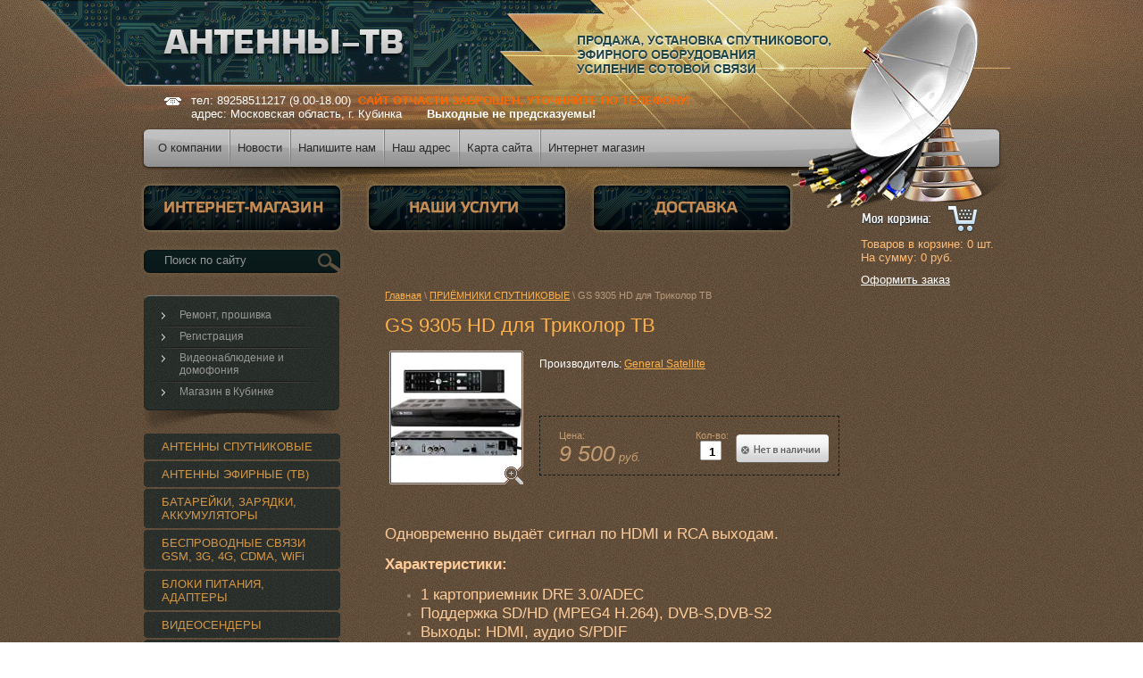

--- FILE ---
content_type: text/html; charset=utf-8
request_url: http://antenni-tv.ru/magazin/product/gs-9305-hd-dlya-trikolor-tv
body_size: 8351
content:
      <!DOCTYPE html PUBLIC "-//W3C//DTD XHTML 1.0 Transitional//EN" "http://www.w3.org/TR/xhtml1/DTD/xhtml1-transitional.dtd">
<html xmlns="http://www.w3.org/1999/xhtml" xml:lang="en" lang="ru">
<head>
<link rel="icon" href="http://antenni-tv.ru/favicon.ico" type="image/x-icon" />
<link rel="shortcut icon" href="http://antenni-tv.ru/favicon.ico" type="image/x-icon" />
<meta name="robots" content="all"/>
<meta http-equiv="Content-Type" content="text/html; charset=UTF-8" />
<meta name="description" content="GS 9305 HD для Триколор ТВ ПРИЁМНИКИ СПУТНИКОВЫЕ Антенны-ТВ предлагает спутниковые оборудования, также услугу монтажа и установку оборудования" />
<meta name="keywords" content="GS 9305 HD для Триколор ТВ ПРИЁМНИКИ СПУТНИКОВЫЕ спутниковые антенны в москве и московской области, антенны в кубинке, Триколор в кубинке, мачты кронштейны, модули условного доступа cam, установка антенн спутникового тв, оборудование для спутникового телевидения, делители тв, модуляторы, ресиверы, ИК удлинители, видеосендеры, мультисвитчи, мультифиды, карты доступа" />
<meta name="SKYPE_TOOLBAR" content="SKYPE_TOOLBAR_PARSER_COMPATIBLE" />
<title>GS 9305 HD для Триколор ТВ ПРИЁМНИКИ СПУТНИКОВЫЕ antenni-tv.ru</title>
<!-- assets.top -->
<script src="/g/libs/nocopy/1.0.0/nocopy.for.all.js" ></script>
<!-- /assets.top -->

<meta name="yandex-verification" content="c0f6fc58dd9eb964" />

            <!-- 46b9544ffa2e5e73c3c971fe2ede35a5 -->
            <script src='/shared/s3/js/lang/ru.js'></script>
            <script src='/shared/s3/js/common.min.js'></script>
        <link rel='stylesheet' type='text/css' href='/shared/s3/css/calendar.css' /><link rel='stylesheet' type='text/css' href='/shared/highslide-4.1.13/highslide.min.css'/>
<script type='text/javascript' src='/shared/highslide-4.1.13/highslide.packed.js'></script>
<script type='text/javascript'>
hs.graphicsDir = '/shared/highslide-4.1.13/graphics/';
hs.outlineType = null;
hs.showCredits = false;
hs.lang={cssDirection:'ltr',loadingText:'Загрузка...',loadingTitle:'Кликните чтобы отменить',focusTitle:'Нажмите чтобы перенести вперёд',fullExpandTitle:'Увеличить',fullExpandText:'Полноэкранный',previousText:'Предыдущий',previousTitle:'Назад (стрелка влево)',nextText:'Далее',nextTitle:'Далее (стрелка вправо)',moveTitle:'Передвинуть',moveText:'Передвинуть',closeText:'Закрыть',closeTitle:'Закрыть (Esc)',resizeTitle:'Восстановить размер',playText:'Слайд-шоу',playTitle:'Слайд-шоу (пробел)',pauseText:'Пауза',pauseTitle:'Приостановить слайд-шоу (пробел)',number:'Изображение %1/%2',restoreTitle:'Нажмите чтобы посмотреть картинку, используйте мышь для перетаскивания. Используйте клавиши вперёд и назад'};</script>
<link rel="icon" href="/favicon.jpg" type="image/jpeg">

<link href="/t/v2/images/styles.css" rel="stylesheet" type="text/css" />
<link href="/t/v2/images/styles_shop.css" rel="stylesheet"  type="text/css" />

<link rel="stylesheet" type="text/css" href="/t/v2/images/styles_articles_tpl.css" />
<script type="text/javascript"  src="/t/v2/images/no_cookies.js"></script>
<script type="text/javascript" src="/shared/s3/js/shop_pack_3.js"></script>
<script type="text/javascript" src="/t/v2/images/jquery-1.6.1.min.js"></script>
<script type="text/javascript" src="/t/v2/images/shop_easing.js"></script>


<style type="text/css">.highslide img{  border:0px none !important; }</style>


<script type="text/javascript">    
    hs.captionId = 'the-caption';
    hs.outlineType = 'rounded-white';
    window.onload (function() {
    hs.preloadImages(5);
    });
</script>

</head>
<body>
    
<div id="site-wrap"> 
 <div id="site-wrap-box"> 

    <div id="site-header">  
    
        <div class="menu-top-box">    
            <ul class="menu-top">                <li><a  href="/about"><span>О компании</span></a></li>                <li><a  href="/news"><span>Новости</span></a></li>                <li><a  href="/mailus"><span>Напишите нам</span></a></li>                <li><a  href="/address"><span>Наш адрес</span></a></li>                <li><a  href="/sitemap"><span>Карта сайта</span></a></li>                <li><a  href="/"><span>Интернет магазин</span></a></li>            </ul>
        </div>
        
        <div class="site-logo"><a href="http://antenni-tv.ru"><img src="/t/v2/images/logo.png" title="На Главную" alt="" border="0" /></a></div>
        <div class="site-slogan"><img src="/t/v2/images/slogan.png" alt="" border="0" /></div>
        
                <div class="phone-top"><p>тел: 89258511217 (9.00-18.00) &nbsp;<span style="color: #ffcc99;"><span style="color: #ff6600;"><strong>САЙТ ОТЧАСТИ ЗАБРОШЕН,&nbsp;УТОЧНЯЙТЕ ПО ТЕЛЕФОНУ!</strong></span></span><br />
адрес: Московская область, г. Кубинка &nbsp; &nbsp; &nbsp;&nbsp;<strong>Выходные не предсказуемы!</strong></p></div>  
                
        <div class="site-link-1"><a href="/magazin"><img src="/t/v2/images/link1.png" alt="" border="0" /></a></div>
        <div class="site-link-2"><a href="/nashi-uslugi "><img src="/t/v2/images/link2.png" alt="" border="0" /></a></div>
        <div class="site-link-3"><a href="/dostavka"><img src="/t/v2/images/link3.png" alt="" border="0" /></a></div>    
                   
        <div class="shop-cart">
            <div class="shop-cart-total">Товаров в корзине:&nbsp;<span id="cart_total_amount">0</span> шт.</div>
            <div class="shop-cart-sum">На сумму:&nbsp;<span id="cart_total">0</span>&nbsp;руб.</div>
            <div class="shop-cart-order"><a href="/magazin/cart">Оформить заказ</a></div>
            <div id="shop-added">Добавлено в корзину</div>
        </div>
        
         <div class="site-search">
            <form action="/search" method="get" class="search-form" >
                 <input name="search" type="text" class="search-text" onblur= "this.value=this.value==''?'Поиск по сайту':this.value" onfocus="this.value=this.value=='Поиск по сайту'?'':this.value;" value="Поиск по сайту" />
                  <input type="submit" class="search-button" value="Найти" />
            <re-captcha data-captcha="recaptcha"
     data-name="captcha"
     data-sitekey="6LcNwrMcAAAAAOCVMf8ZlES6oZipbnEgI-K9C8ld"
     data-lang="ru"
     data-rsize="invisible"
     data-type="image"
     data-theme="light"></re-captcha></form>
        </div>  
          
    </div>

    <div class="site-content-wrap">    
        <div class="site-content"> 
            <div class="site-content-body">
            
                   <div class="site-path">
<a href="/">Главная</a>
 \ <a href="/magazin/folder/priyomniki-sputnikovye">ПРИЁМНИКИ СПУТНИКОВЫЕ</a>
 \ GS 9305 HD для Триколор ТВ
  
    
</div>
                    <h1>GS 9305 HD для Триколор ТВ</h1><script type="text/javascript" language="javascript" charset="utf-8">
// <![CDATA[
    var S3Shop = {
        customFields: {},
        customFieldNames: null    };
// ]]>
</script>
<script type="text/javascript" language="javascript" charset="utf-8">/* <![CDATA[ */
/* ]]> */
</script>

<div id="tovar_card2">
      <div class="wrap">
           <a class="highslide" href="/d/gs-9305.jpg" onclick="return hs.expand(this)"> <img src="/t/v2/images/fr_2.gif" width="150" height="150" scrolls="/thumb/2/HjObLYsJWPaoMk4wYEgH-Q/150r150/d/gs-9305.jpg" style="background:url(/thumb/2/HjObLYsJWPaoMk4wYEgH-Q/150r150/d/gs-9305.jpg) 50% 50% no-repeat scroll;" alt="GS 9305 HD для Триколор ТВ"/> </a>      </div>
        <div style="display:block; height:65px">

          <ul id="p_list">
                        <li>Производитель: <a href="/magazin/vendor/general-satellite">General Satellite</a> &nbsp;<img src="/d/2215507801_1.jpg" border="0" alt="" /></li>
          </ul>
        </div>
        <div>
          <div class="form_wrap">
            <form  onsubmit="return addProductForm(18419801,134315421,9500.00,this,false);">
              <ul class="bform">
                <li class="buy no">
                  <input type="submit" value="" disabled="disabled"/>
                </li>
                <li>Кол-во:<br />
                  <input class="number" type="text" onclick="this.select()" size="" value="1" name="product_amount">
                </li>
                <li class="price">Цена:<br />
                  <span><b>9 500</b> руб.</span></li>
              </ul>
            <re-captcha data-captcha="recaptcha"
     data-name="captcha"
     data-sitekey="6LcNwrMcAAAAAOCVMf8ZlES6oZipbnEgI-K9C8ld"
     data-lang="ru"
     data-rsize="invisible"
     data-type="image"
     data-theme="light"></re-captcha></form>
          </div>
        </div>
      </div>
      <div id="tovar_detail2">
                                <div class="full"><p><span style="font-family: 'comic sans ms', sans-serif; font-size: 13pt; color: #ffcc99;">Одновременно выдаёт сигнал по HDMI и RCA выходам.</span></p>
<p><span style="font-size: 13pt;"><strong><span style="font-family: 'comic sans ms', sans-serif; color: #ffcc99;">Характеристики:</span></strong></span></p>
<ol></ol>
<ul>
<li><span style="font-size: 13pt; font-family: 'comic sans ms', sans-serif; color: #ffcc99;" data-mce-mark="1">1 картоприемник DRE 3.0/ADEC</span></li>
<li><span style="font-size: 13pt; font-family: 'comic sans ms', sans-serif; color: #ffcc99;" data-mce-mark="1">Поддержка&nbsp;SD/HD (MPEG4 H.264), DVB-S,DVB-S2</span></li>
<li><span style="font-size: 13pt; font-family: 'comic sans ms', sans-serif; color: #ffcc99;" data-mce-mark="1">Выходы:&nbsp;HDMI, аудио S/PDIF</span></li>
<li><span style="font-size: 13pt; font-family: 'comic sans ms', sans-serif; color: #ffcc99;" data-mce-mark="1">Поддерживаемые&nbsp;разрешения: 576p, 720p, 1080i</span></li>
<li><span style="font-size: 13pt; font-family: 'comic sans ms', sans-serif; color: #ffcc99;" data-mce-mark="1">Работа с моторизированными антеннами и DiSEq</span></li>
<li><span style="font-size: 13pt; font-family: 'comic sans ms', sans-serif; color: #ffcc99;" data-mce-mark="1">Подробный телегид на 7 дней</span></li>
<li><span style="font-size: 13pt; font-family: 'comic sans ms', sans-serif; color: #ffcc99;" data-mce-mark="1">Субтитры, телетекст, ТВ почта, кинозалы, инфокас</span></li>
<li><span style="font-size: 13pt; font-family: 'comic sans ms', sans-serif; color: #ffcc99;" data-mce-mark="1">USB порт стандарта USB 2.0 для обновления ПО</span>&nbsp;</li>
</ul>
<p><span style="font-size: 13pt;"><strong><span style="font-family: 'comic sans ms', sans-serif; color: #ffcc99;" data-mce-mark="1">Комплектность:</span></strong></span>&nbsp;</p>
<ul>
<li><span style="font-size: 13pt; font-family: 'comic sans ms', sans-serif; color: #ffcc99;" data-mce-mark="1">Приемник</span></li>
<li><span style="font-size: 13pt; font-family: 'comic sans ms', sans-serif; color: #ffcc99;" data-mce-mark="1">Карта доступа с годовой подпиской пакета оптимум+HD</span></li>
<li><span style="font-size: 13pt; font-family: 'comic sans ms', sans-serif; color: #ffcc99;" data-mce-mark="1">Руководство пользователя на русском языке</span></li>
<li><span style="font-size: 13pt; font-family: 'comic sans ms', sans-serif; color: #ffcc99;" data-mce-mark="1">Пульт ДУ</span></li>
<li><span style="font-size: 13pt; font-family: 'comic sans ms', sans-serif; color: #ffcc99;" data-mce-mark="1">2 батарейки типа AAA (для ПДУ)</span></li>
<li><span style="font-size: 13pt; font-family: 'comic sans ms', sans-serif; color: #ffcc99;">Шнур HDMI 0.7м, шнур RCA3 1.5м(тюльпаны)</span></li>
</ul></div>
<br />
<a href="/magazin/folder/priyomniki-sputnikovye">ПРИЁМНИКИ СПУТНИКОВЫЕ</a>
        <p><a href="javascript:history.go(-1)">&laquo; Назад</a></p>
      </div>




    
</div>
        </div>
    
            <div class="site-content-left">
            
                                
                <div class="menu-left-t">
                 <div class="menu-left-b">
                  <div class="menu-left-bg"></div>
                    <ul class="menu-left">                        <li class="level-1"><a  href="/remont-proshivka">Ремонт, прошивка</a></li>                        <li class="level-1"><a  href="/registraciya">Регистрация</a></li>                        <li class="level-1"><a  href="/videonablyudenie-i-domofoniya">Видеонаблюдение и домофония</a></li>                        <li class="level-1"><a  href="/magazin-v-kubinke">Магазин в Кубинке</a></li>                    </ul>  
                 </div>
                </div>                 
                                
                                
                <ul class="shop-folders">                    <li class="level-1"><a href="/magazin/folder/antenny-sputnikovye"><span>АНТЕННЫ СПУТНИКОВЫЕ</span></a></li>                    <li class="level-1"><a href="/magazin/folder/antenny-efirnye"><span>АНТЕННЫ ЭФИРНЫЕ (ТВ)</span></a></li>                    <li class="level-1"><a href="/magazin/folder/batareyki"><span>БАТАРЕЙКИ, ЗАРЯДКИ, АККУМУЛЯТОРЫ</span></a></li>                    <li class="level-1"><a href="/magazin/folder/besprovodnye-svyazi"><span>БЕСПРОВОДНЫЕ СВЯЗИ GSM, 3G, 4G, CDMA, WiFi</span></a></li>                    <li class="level-1"><a href="/magazin/folder/bloki-pitaniya"><span>БЛОКИ ПИТАНИЯ, АДАПТЕРЫ</span></a></li>                    <li class="level-1"><a href="/magazin/folder/videosendery"><span>ВИДЕОСЕНДЕРЫ</span></a></li>                    <li class="level-1"><a href="/magazin/folder/deliteli"><span>ДЕЛИТЕЛИ, ОТВЕТВИТЕЛИ</span></a></li>                    <li class="level-1"><a href="/magazin/folder/kabel"><span>КАБЕЛЬ</span></a></li>                    <li class="level-1"><a href="/magazin/folder/karty"><span>КАРТЫ, ОПЛАТА</span></a></li>                    <li class="level-1"><a href="/magazin/folder/konvertory"><span>КОНВЕРТОРЫ</span></a></li>                    <li class="level-1"><a href="/magazin/folder/kronshteyny"><span>КРОНШТЕЙНЫ</span></a></li>                    <li class="level-1"><a href="/magazin/folder/machty-televizionnye"><span>МАЧТЫ ТЕЛЕВИЗИОННЫЕ</span></a></li>                    <li class="level-1"><a href="/magazin/folder/moduli-uslovnogo-dostupa"><span>МОДУЛИ УСЛОВНОГО ДОСТУПА (CAM)</span></a></li>                    <li class="level-1"><a href="/magazin/folder/modulyatory"><span>МОДУЛЯТОРЫ</span></a></li>                    <li class="level-1"><a href="/magazin/folder/multisvitchi"><span>МУЛЬТИСВИТЧИ</span></a></li>                    <li class="level-1"><a href="/magazin/folder/multifidy"><span>МУЛЬТИФИДЫ</span></a></li>                    <li class="level-1"><a href="/magazin/folder/pereklyuchateli"><span>ПЕРЕКЛЮЧАТЕЛИ DiSEqC</span></a></li>                    <li class="level-1"><a href="/magazin/folder/pribory-instrument"><span>ПРИБОРЫ, ИНСТРУМЕНТ</span></a></li>                    <li class="level-1"><a href="/magazin/folder/priyomniki-sputnikovye"><span>ПРИЁМНИКИ СПУТНИКОВЫЕ</span></a></li>                    <li class="level-1"><a href="/magazin/folder/priyomniki-efirnye"><span>ПРИЁМНИКИ ЭФИРНЫЕ</span></a></li>                    <li class="level-1"><a href="/magazin/folder/udliniteli-pulta_pulti"><span>ПУЛЬТЫ, ЧЕХЛЫ, УДЛИНИТЕЛИ ПУЛЬТА</span></a></li>                    <li class="level-1"><a href="/magazin/folder/rozetki-attenyuatory-filtry-ekvalayzery"><span>РОЗЕТКИ, АТТЕНЮАТОРЫ, ФИЛЬТРЫ, ЭКВАЛАЙЗЕРЫ</span></a></li>                    <li class="level-1"><a href="/magazin/folder/routery-usb_adaptery-modemy"><span>РОУТЕРЫ, USB АДАПТЕРЫ, РАДИО-НАУШНИКИ</span></a></li>                    <li class="level-1"><a href="/magazin/folder/usiliteli-tv-sat"><span>УСИЛИТЕЛИ TВ, SAT</span></a></li>                    <li class="level-1"><a href="/magazin/folder/shnury"><span>ШНУРЫ</span></a></li>                    <li class="level-1"><a href="/magazin/folder/shtekera-raz_yomy"><span>ШТЕКЕРА, РАЗЪЁМЫ</span></a></li>                </ul>
                  
                
                     
                              
                                <div class="site-news">
                    <div class="news-name">Новости<a href="/news">все новости</a></div>
                                          <div class="news-date">06.04.2015</div>
                    <div class="news-title"><a href="/news/news_post/osnovnoy-paket-trikolor-tv-yedinyy">Основной пакет Триколор ТВ &quot;Единый&quot;</a></div>
                                          <div class="news-date">31.03.2015</div>
                    <div class="news-title"><a href="/news/news_post/obmen-starogo-na-novoye-trikolor-tv">Обмен старого на новое Триколор ТВ</a></div>
                                          <div class="news-date">30.11.2012</div>
                    <div class="news-title"><a href="/news/news_post/otkrytie-sayta">Открытие сайта</a></div>
                                    </div>
                     
                                <div class="block-poll">
                    <div class="block-poll-title">Опрос</div>
                    <div class="block-poll-body">

Что для вас главней всего?
<br />
<br />
<form action="/" method="post">
<input type="hidden" name="return" value="1">
<input type="hidden" name="vote_id" value="677601">
<input style="display:none;" type="text" name="text" value="">
<input name="answer[]" type="radio" value="2685601"> Цена
<br />
<input name="answer[]" type="radio" value="2685801"> Сроки
<br />
<input name="answer[]" type="radio" value="2686001"> Качество
<br />
<br />
    
    Другой вариант ответа?
    <br />
        <br />
            <input name="alt_answer" type="text" value="" class="block-poll-input" >
        <br />   
    <br />
   
<input type="submit" value="" class="block-poll-butt"><a class="arch-poll" href="/oprosy">архив опросов...</a>  
    
<br />
    


<re-captcha data-captcha="recaptcha"
     data-name="captcha"
     data-sitekey="6LcNwrMcAAAAAOCVMf8ZlES6oZipbnEgI-K9C8ld"
     data-lang="ru"
     data-rsize="invisible"
     data-type="image"
     data-theme="light"></re-captcha></form>



</div>
                </div> 
                 
                                
                     
                <div class="site-informer"><script>URL="http://img.gismeteo.ru/flash/120x60_2.swf?city=99952&cset=4";w="120";h="60";value="99952&cset=4";lang="ru";</script><script src="http://img.gismeteo.ru/flash/fcode.js"></script>

<br /><br />

<object height="127" width="127" codebase="http://download.macromedia.com/pub/shockwave/cabs/flash/swflash.cab#version=6,0,40,0" classid="clsid:d27cdb6e-ae6d-11cf-96b8-444553540000">
<param name="wmode" value="transparent" />
<param name="src" value="http://flashbase.oml.ru/f/clock_11.swf" /><embed height="127" width="127" src="http://flashbase.oml.ru/f/clock_11.swf" wmode="transparent" type="application/x-shockwave-flash"></embed>
</object></div>  
                            
            </div>   
    </div>
   
    <div class="clear-footer"></div>  
    
 </div>
</div>

<div id="site-footer">

    <ul class="menu-bottom">           <li><a  href="/about">О компании</a></li>           <li><a  href="/news">Новости</a></li>           <li><a  href="/mailus">Напишите нам</a></li>           <li><a  href="/address">Наш адрес</a></li>           <li><a  href="/sitemap">Карта сайта</a></li>           <li><a  href="/">Интернет магазин</a></li>    </ul>
             
    <div class="site-name-bottom">Copyright &copy; 2012 - 2026 </div>    
    <div class="site-copyright">Создание сайтов <a href="http://megagroup.ru/" target="_blank">megagroup.ru</a></div>   
    <div class="phone-bottom"><p>тел: 89258511217;&nbsp;89258511214&nbsp;(9.00-18.00)<br />
адрес: Московская область, г. Кубинка</p></div>     
    <div class="site-counters"><!-- Rating@Mail.ru counter -->
<script type="text/javascript">//<![CDATA[
var a='',js=10;try{a+=';r='+escape(document.referrer);}catch(e){}try{a+=';j='+navigator.javaEnabled();js=11;}catch(e){}
try{s=screen;a+=';s='+s.width+'*'+s.height;a+=';d='+(s.colorDepth?s.colorDepth:s.pixelDepth);js=12;}catch(e){}
try{if(typeof((new Array).push('t'))==="number")js=13;}catch(e){}
try{document.write('<a href="http://top.mail.ru/jump?from=2272994">'+
'<img src="http://de.ca.b2.a2.top.mail.ru/counter?id=2272994;t=71;js='+js+a+';rand='+Math.random()+
'" alt="Рейтинг@Mail.ru" style="border:0;" height="31" width="38"\/><\/a>');}catch(e){}//]]></script>
<noscript><p><a href="http://top.mail.ru/jump?from=2272994">
<img src="http://de.ca.b2.a2.top.mail.ru/counter?js=na;id=2272994;t=71" 
style="border:0;" height="31" width="38" alt="Рейтинг@Mail.ru" /></a></p></noscript>
<!-- //Rating@Mail.ru counter -->

<!--LiveInternet counter--><script type="text/javascript"><!--
document.write("<a href='http://www.liveinternet.ru/click' "+
"target=_blank><img src='//counter.yadro.ru/hit?t21.3;r"+
escape(document.referrer)+((typeof(screen)=="undefined")?"":
";s"+screen.width+"*"+screen.height+"*"+(screen.colorDepth?
screen.colorDepth:screen.pixelDepth))+";u"+escape(document.URL)+
";"+Math.random()+
"' alt='' title='LiveInternet: показано число просмотров за 24"+
" часа, посетителей за 24 часа и за сегодня' "+
"border='0' width='88' height='31'><\/a>")
//--></script><!--/LiveInternet-->
<!--__INFO2026-02-01 01:06:14INFO__-->
</div>  
      
</div>
<!--m.n.-->

<!-- assets.bottom -->
<!-- </noscript></script></style> -->
<script src="/my/s3/js/site.min.js?1769681696" ></script>
<script src="/my/s3/js/site/defender.min.js?1769681696" ></script>
<script src="https://cp.onicon.ru/loader/540554e372d22c395e0000b8.js" data-auto async></script>
<script >/*<![CDATA[*/
var megacounter_key="2ed9a01f5903ab9672e09206e524ee5b";
(function(d){
    var s = d.createElement("script");
    s.src = "//counter.megagroup.ru/loader.js?"+new Date().getTime();
    s.async = true;
    d.getElementsByTagName("head")[0].appendChild(s);
})(document);
/*]]>*/</script>
<script >/*<![CDATA[*/
$ite.start({"sid":489594,"vid":490904,"aid":534158,"stid":4,"cp":21,"active":true,"domain":"antenni-tv.ru","lang":"ru","trusted":false,"debug":false,"captcha":3,"onetap":[{"provider":"vkontakte","provider_id":"51946181","code_verifier":"YNgzZyEZizDYDIDTA2zMzN5MNDZI0WMOMcM1xM1D2Mm"}]});
/*]]>*/</script>
<!-- /assets.bottom -->
</body>
</html>

--- FILE ---
content_type: text/css
request_url: http://antenni-tv.ru/t/v2/images/styles.css
body_size: 3873
content:
@charset "utf-8";
/* CSS Document */

/* m.n*/

html, body { margin: 0; padding: 0; position: relative; height: 100%; }  
html { background: url(html.png) 0 0 repeat; }
body { font: normal 13px Arial, Helvetica, sans-serif; color: #958473; }

a img { border-color: #ffb24a; }
a { color: #ffb24a; text-decoration: underline;}
a:hover { color: #ffb24a; text-decoration: none; }

hr { background: #2e3430; line-height: 0; font-size: 0; border: none; height: 1px; }

.YMaps { color: #000000; }

h1,h2,h3,h4,h5,h6 { margin: 0 0 10px; padding: 0; font-weight: normal; line-height: normal; font-family: Arial, Helvetica, sans-serif; color: #ffb24a; }
h1 { font-size: 22px; }
h2 { font-size: 20px; }
h3 { font-size: 18px; }
h4 { font-size: 16px; }
h5 { font-size: 14px; }
h6 { font-size: 12px; }

.table-default { margin: 0; padding: 0; border: none; border-collapse: collapse; border-spacing: 0; }
.cell-dafault { margin: 0; padding: 0; vertical-align: top;}

.site-path { font-size: 11px; color: #b7997c; padding: 0; margin: 0 0 15px; }
  .site-path a { color: #ffb24a; text-decoration: underline; }
  .site-path a:hover { color: #ffb24a; text-decoration: none; }
  
/*-----------------------------------*/

#site-wrap {
  height: auto !important;
  height: 100%;
  min-height: 100%;
  min-width: 958px;
  margin: 0 0 -177px 0; 
  background: url(wrap.jpg) center top no-repeat;
  }
  
#site-wrap-box { width: 958px; margin: 0 auto; }

/* HEADER =====================================================================================================================*/

#site-header { margin: 0; padding: 0; height: 325px; position: relative; }
#site-header p { margin: 0; padding: 0; }

/* -----------------------------------------------------------------------------------------------------------------*/  
  
.site-logo { margin: 0; padding: 0; position: absolute; left: 18px; top: 31px; }  
  .site-logo img { padding: 0; margin: 0; border: none; cursor: pointer; }

.site-slogan { margin: 0; padding: 0; position: absolute; left: 484px; top: 40px; }  
  .site-slogan img { padding: 0; margin: 0; border: none; }
  
/* phone-top -----------------------------------------------------------------------------------------------------------------*/

.phone-top { background: url(tel_ico.png) 0 4px no-repeat; position: absolute; left: 23px; top: 105px; max-width: 600px; max-height: 40px; overflow: hidden; margin: 0; padding: 0 0 0 30px; font: normal 13px Arial, Helvetica, sans-serif; color: #ffffff; }
  .phone-top a { color: #ffffff; text-decoration: underline; }
  .phone-top a:hover { color: #ffffff; text-decoration: none; }  
  
/* menu-top ------------------------------------------------------------------------------------------------------------------*/

.menu-top-box { width: 730px; position: absolute; left: 6px; top: 145px; }  
.menu-top { float: left; margin: 0; padding: 0; height: 42px; overflow:hidden; font: normal 13px Arial, Helvetica, sans-serif; list-style: none; text-transform: none; }
  .menu-top li { background: url(tmenu_i.png) 0 0 no-repeat; float: left; padding: 0; margin: 0 -2px 0 0; display: inline; }
    .menu-top li:first-child { background: none; }
  .menu-top li a { display: inline-block; outline: none; text-decoration: none; }    
  .menu-top li a:hover { background: url(tmenu_h_l.png) top left no-repeat; text-decoration:none; }  
  .menu-top li a span { margin:0; padding: 0 10px; line-height: 42px; display: inline-block; color: #292929; outline: none; text-decoration: none; position: relative; }    
  .menu-top li a:hover span { background: url(tmenu_h_r.png) top right no-repeat; color: #ffe5b8; text-decoration: none; cursor: pointer; }
  
/* site-link -------------------------------------------------------------------------------------------------------------------------*/

.site-link-1 { margin: 0; padding: 0; position: absolute; left: -4px; top: 204px; }  
.site-link-2 { margin: 0; padding: 0; position: absolute; left: 248px; top: 204px; }
.site-link-3 { margin: 0; padding: 0; position: absolute; left: 500px; top: 204px; }
.site-link-1 img, .site-link-2 img, .site-link-3 img { margin: 0; padding: 0; border: none; cursor: pointer; }

/* shop-cart -----------------------------------------------------------------------------------------------------------------*/ 

.shop-cart  { background: url(cart.png) left top no-repeat; margin: 0; padding: 36px 0 0; height: 70px; min-width: 155px; max-width: 220px; position: absolute; right: 0; top: 230px; font: normal 13px Arial, Helvetica, sans-serif; color: #ffbd76; overflow: hidden; }

.shop-cart-total { margin: 0; padding: 0; }
.shop-cart-total span { }

.shop-cart-sum { margin: 0; padding: 0; }
.shop-cart-sum span {  }

.shop-cart-order { margin: 10px 0 0; padding: 0; }
.shop-cart-order a { text-decoration: underline; color: #ffffff; }
.shop-cart-order a:hover { text-decoration: none; color: #ffffff; }

/* search ------------------------------------------------------------------------------------------------------------------*/

.site-search { background: url(search.png) top left no-repeat; margin: 0; padding: 0; width: 232px; height: 38px; position: absolute; top: 274px; left: -6px; }
form.search-form { margin: 6px 6px 6px 29px; padding: 0; float: left; display: inline; vertical-align: top; text-align: left; }  
  input.search-text { background: none; margin: 4px 0 0; padding: 0; width: 160px; font: normal 13px Arial, Helvetica, sans-serif; color: #989898; float: left; display: inline; vertical-align: top; outline: none; border: none; cursor: text; }  
  input.search-button { background: none; margin: 0; padding: 0; height: 26px; width: 37px; float: left; display: inline; vertical-align: top; border: none; cursor: pointer; text-indent:-10000px; }
    input.search-button:hover { cursor:pointer; }

/* CONTENT ===================================================================================================================*/

.site-content-wrap { height: 1%; width: 100%; position: relative; }
.site-content-wrap:after { content: "."; display: block; clear: both; height: 0; visibility: hidden; }
.site-content { width: 100%; float: left; overflow: hidden; }

.site-content-body { margin: 0 0 0 250px; padding: 0 10px 20px 20px; min-height: 0; }
.site-content-left { width: 250px; padding: 6px 0 20px 0; float: left; margin-left:-100%; position: relative; }

/* menu-left -------------------------------------------------------------------------------------------------------------------*/

.menu-left-t { background: url(lmenu_t.png) top left no-repeat; width: 220px; }
.menu-left-b { background: url(lmenu_b.png) bottom left no-repeat; width: 220px; position: relative; }
.menu-left-bg  { background: url(lmenu_bg.png) top left repeat-y; width: 220px; position: absolute; top: 7px; bottom: 45px; left: 0; }

.menu-left { position: relative; padding: 10px 0 35px; margin: 0; font-family: Arial, Helvetica, sans-serif; list-style: none; text-transform: none; }
  .menu-left li.level-1 { background: url(lmenu_i1.png) left top no-repeat; padding: 5px 20px; margin: 0; width: 180px; display: block; line-height: 0; font-size: 0; }
   .menu-left li:first-child.level-1{ background: none; }
    .menu-left li.level-1 a { background: url(lmenu_a_i.png) 0 4px no-repeat; margin: 0; padding: 0 0 0 20px; width: 170px; font-size: 12px; line-height: normal; color: #979797; display: block; text-decoration: none; outline: none; }    
    .menu-left li.level-1 a:hover { background: url(lmenu_h_i.png) 0 4px no-repeat; color: #ffb24a; text-decoration: none; cursor:pointer; }
/*---------------level-2-------------*/    
  .menu-left li.level-2 { padding: 3px 0; margin: 0 10px 0 48px; font-size: 0; line-height: 0; }    
    .menu-left li.level-2 a { margin: 0; padding: 0; font-size: 12px; line-height: normal; color: #ffffff; text-decoration: underline; outline: none; }      
    .menu-left li.level-2 a:hover { color: #ffb24a; text-decoration: none; cursor: pointer; }  
/*---------------level-3-------------*/    
  .menu-left li.level-3 { padding: 3px 0; margin: 0 10px 0 53px; font-size: 0; line-height: 0; }    
    .menu-left li.level-3 a { margin: 0; padding: 0; font-size: 12px; line-height: normal; color: #ffffff; text-decoration: underline; outline: none; }      
    .menu-left li.level-3 a:hover { color: #ffb24a; text-decoration: none; cursor: pointer; }      
/*---------------level-4-------------*/    
  .menu-left li.level-4 { padding: 3px 0; margin: 0 10px 0 58px; font-size: 0; line-height: 0; }    
    .menu-left li.level-4 a { margin: 0; padding: 0; font-size: 12px; line-height: normal; color: #ffffff; text-decoration: underline; outline: none; }      
    .menu-left li.level-4 a:hover { color: #ffb24a; text-decoration: none; cursor: pointer; }  
/*---------------level-5-------------*/    
  .menu-left li.level-5 { padding: 3px 0; margin: 0 10px 0 68px;  font-size: 0; line-height: 0; }    
    .menu-left li.level-5 a { margin: 0; padding: 0; font-size: 12px; line-height: normal; color: #ffffff; text-decoration: underline; outline: none; }      
    .menu-left li.level-5 a:hover { color: #ffb24a; text-decoration: none; cursor: pointer; }  
            
/* shop-folders -------------------------------------------------------------------------------------------------------------------------*/

.shop-folders { width: 220px; overflow: hidden; padding: 0; margin: 0 0 15px; list-style: none; font-family: Arial, Helvetica, sans-serif; text-transform: none; }
  .shop-folders li.level-1 { padding: 0 0 4px; margin: 0; display: block; line-height: 0; font-size: 0; width: 220px; }
    .shop-folders li.level-1 a { background: url(sf_ah_t.png) 0 0 no-repeat; display: block; text-decoration: none; outline: none; line-height: normal; padding: 0 0 1px; width: 220px; }    
    .shop-folders li.level-1 a:hover { background: url(sf_ah_t.png) 0 0 no-repeat; text-decoration: none; }
    .shop-folders li.level-1 a span { background: url(sf_ah_b.png) 0 100% no-repeat; color: #d49747; display: block; text-decoration: none; outline: none; line-height: normal; font-size: 13px;  margin: 0 0 -3px; padding: 7px 10px 7px 20px; width: 190px; }    
    .shop-folders li.level-1 a:hover span { background: url(sf_ah_b.png) 0 100% no-repeat; color: #d49747; text-decoration: underline; cursor: pointer; }
/*---------------level-2-------------*/     
  .shop-folders li.level-2 { padding: 5px 0; margin: 0 10px 0 45px; display: block; line-height: 0; font-size: 0; }    
    .shop-folders li.level-2 a { color: #ffffff; display: block; text-decoration: underline; outline: none; line-height: normal; font-size: 12px; padding: 0; }      
    .shop-folders li.level-2 a:hover { color: #ffb24a; text-decoration: underline; cursor: pointer; }
/*---------------level-3-------------*/     
  .shop-folders li.level-3 { padding: 5px 0; margin: 0 10px 0 50px; display: block; line-height: 0; font-size: 0; }    
    .shop-folders li.level-3 a { color: #ffffff; display: block; text-decoration: underline; outline: none; line-height: normal; font-size: 12px; padding: 0; }      
    .shop-folders li.level-3 a:hover { color: #ffb24a; text-decoration: underline; cursor: pointer; }
/*---------------level-4-------------*/     
  .shop-folders li.level-4 { padding: 5px 0; margin: 0 10px 0 55px; display: block; line-height: 0; font-size: 0; }    
    .shop-folders li.level-4 a { color: #ffffff; display: block; text-decoration: underline; outline: none; line-height: normal; font-size: 12px; padding: 0; }      
    .shop-folders li.level-4 a:hover { color: #ffb24a; text-decoration: underline; cursor: pointer; }
/*---------------level-5-------------*/     
  .shop-folders li.level-5 { padding: 5px 0; margin: 0 10px 0 60px; display: block; line-height: 0; font-size: 0; }    
    .shop-folders li.level-5 a { color: #ffffff; display: block; text-decoration: underline; outline: none; line-height: normal; font-size: 12px; padding: 0; }      
    .shop-folders li.level-5 a:hover { color: #ffb24a; text-decoration: underline; cursor: pointer; }  
              
/* edit-block -------------------------------------------------------------------------------------------------------------------------*/  

.edit-block { width: 220px; overflow: hidden; margin: 0 0 30px; padding: 0; }
.edit-block-title-t {background: url(block_name_t.png) 0 0 no-repeat; margin: 0 0 20px; }
.edit-block-title { background: url(block_name_b.png) 0 100% no-repeat; margin: 0; padding: 8px 10px 9px 22px; font: normal 18px Arial, Helvetica, sans-serif; color: #f6ac48; }
.edit-block-body { margin: 0 22px; padding: 0; font: normal 13px Arial, Helvetica, sans-serif; color: #9f8b76; }
.edit-block img { margin: 5px 0; padding: 0; border: none; }
.edit-block a img { border: none; }
      
/* site-news ---------------------------------------------------------------------------------------------------------------------------*/  

.site-news { width: 220px; overflow: hidden; margin: 0 0 30px; padding: 0; font: normal 11px Arial, Helvetica, sans-serif; color: #ffffff; }
  .site-news a { color: #ffb24a; text-decoration: underline; }  
  .site-news a:hover { color: #ffb24a; text-decoration: none; }
  
.news-name { background: url(news_name.png) 0 0 no-repeat; font: normal 17px Arial, Helvetica, sans-serif; color: #ffb24a; margin: 0 0 16px; padding: 8px 5px 8px 22px; }  
  .news-name a { font-size: 11px; margin: 0 0 0 55px; color: #ffffff; text-decoration: underline; }  
  .news-name a:hover { color: #ffffff; text-decoration: none; }
  
.news-date { margin: 0 10px 5px 22px; padding: 0; }  
.news-title { font-size: 12px; margin: 0 10px 15px 22px; padding: 0; }  

/* block-poll -------------------------------------------------------------------------------------------------------------------------*/  

.block-poll { width: 220px; padding: 0; margin: 0 0 20px; }

.block-poll-title { background: url(poll_name.png) 0 0 no-repeat; font: normal 17px Arial, Helvetica, sans-serif; color: #ffb24a; margin: 0 0 12px; padding: 9px 5px 9px 22px; }
.block-poll-body { margin: 0 10px 0 22px; padding: 0; font: normal 14px Arial, Helvetica, sans-serif; color: #b19477; }

.block-poll-input { background: url(poll_input.png) top left no-repeat; border:none; margin: 0; width: 180px; height: 18px; padding:0 6px; color: #000000; font-size: 11px; }

.block-poll-butt { background: url(poll_butt.png) top left no-repeat; width: 102px; height: 16px; border: none; margin: 0 0 5px; padding: 0; }
.block-poll-butt:hover { cursor: pointer;}

.block-poll a.arch-poll { font-size: 10px; margin: 0 0 0 5px; padding: 0; color: #ffb24a; text-decoration: underline; }  
.block-poll a.arch-poll:hover { color: #ffb24a; text-decoration: none; }
    
/* site-informer --------------------------------------------------------------------------------------------------------------------*/

.site-informer { margin: 30px 0; padding: 0; text-align: center; width: 220px; overflow: hidden; }
.site-informer img {border: none; margin: 5px 0; padding: 0;}
.site-informer a img {border: none; }

.clear-footer { height: 177px; clear: both; overflow: hidden; line-height: 0; font-size: 0; margin: 0; padding: 0; }
.clear { height: 0; clear: both; line-height: 0; font-size: 0; margin: 0; padding: 0; }

/*FOOTER =====================================================================================================================*/

#site-footer { background: url(footer.jpg) 0 21px no-repeat; height: 177px; width: 958px; margin: 0 auto; padding: 0; position: relative; }
#site-footer  p { margin: 0; padding: 0; }

/* menu-bottom ---------------------------------------------------------------------------------------------------------------------*/
  
.menu-bottom { float: left; margin: 0; padding: 0 12px; height: 17px; overflow: hidden; font: normal 13px Arial, Helvetica, sans-serif; list-style: none; text-transform: none; }
  .menu-bottom li { float: left; margin: 0 13px; padding: 0; display: inline; }
  .menu-bottom li a { color: #101511; padding: 0; display: inline-block; outline: none; text-decoration: none; }  
  .menu-bottom li a:hover { color: #d7c575; text-decoration: underline; cursor: pointer; }
  
/*-----------------------------------------------------------------------------------------------------------------*/

.site-name-bottom { margin: 0; padding: 0; font: normal 11px Arial, Helvetica, sans-serif; color: #9c9b9a; position: absolute; left: 25px; top: 43px; max-width: 450px; }  

.phone-bottom { margin: 0; padding: 0; font: normal 12px Arial, Helvetica, sans-serif; color: #9c9b9a; position: absolute; left: 25px; top: 62px; max-height: 45px; max-width: 450px; overflow: hidden; }
  .phone-bottom a { color: #d7c575; text-decoration: underline; }
  .phone-bottom a:hover { color: #d7c575; text-decoration: none; }

.site-copyright { margin: 0; padding: 0; font: normal 11px Arial, Helvetica, sans-serif; color: #7e7e7e; position: absolute; right: 25px; top: 43px; max-width: 450px; }
  .site-copyright a { color: #ffb64e; text-decoration: underline; }
  .site-copyright a:hover { color: #ffb64e; text-decoration: none; }
  
.site-counters { font: normal 10px Tahoma, Geneva, sans-serif; color: #9c9b9a; margin: 0 0 0 -180px; padding: 0; position: absolute; left: 50%; top: 50px; max-height: 60px; width: 360px; overflow: hidden; text-align: center; }
.site-counters img { margin: 0 5px; padding: 0; border: none; }
.site-counters a img { border: none; }  
  
/* Table -----------------------------------------------------------------------------------------------------------------*/
    
table.table0 td p, table.table1 td p, table.table2 td p { padding: 0; margin: 0; text-indent: 0; }

table.table0 { border-collapse: collapse; }
table.table0 td { padding: 5px; border: none; }

table.table1 { border-collapse: collapse; }
/*table.table1 tr:hover { background:#e0e0e0; }*/
table.table1 td { padding: 5px; border: 1px solid #0A1B1C; }

table.table2 { border-collapse: collapse; }
/*table.table2 tr:hover { background:#e0e0e0; }*/
table.table2 td { padding: 5px; border: 1px solid #0A1B1C; }
table.table2 th { padding: 8px 5px; border: 1px solid #584430; background-color: #0A1B1C; color: #ffffff; text-align: left; }

/* GALLERY */

table.gallery { border-spacing: 10px; border-collapse: separate; }
table.gallery td { background-color: #f0f0f0; text-align: center; padding: 15px; }

/*----------------------------------------------------------------------------------------*/

/* m.n*/

--- FILE ---
content_type: text/css
request_url: http://antenni-tv.ru/t/v2/images/styles_shop.css
body_size: 3087
content:
/* SHOP START */

#shop-added { display: none; padding: 5px; background-color: #ffffff; color: #0A1B1C; border: 1px solid #0A1B1C; font: bold 12px Arial, sans-serif; position: absolute; left: 0px; top: 0px; z-index: 10000; }

/* Таблица корзины с товарами */

table.table_shop { border-collapse: collapse; }
/*table.table_shop tr:hover {background: #e0e0e0}*/
table.table_shop td { padding: 5px; border-bottom: 1px solid #0A1B1C;}
table.table_shop th { padding: 8px 10px; border: 1px solid #584430; background: #0A1B1C; color: #ffffff; text-align: left; }


/*============== SHOP FULL VERSION =================*/

/*********** Товар ************/

.tovar { height: 1%; padding: 20px 10px 30px 10px; width: 305px; float: left; position: relative; border-bottom: 1px dashed #bbbbbb; border-right: 1px dashed #cccccc;} /* Обертка товара, нижний пунктир тут же */
.tovar .highslide {display: block;}

.tovar h2 { padding: 3px 5px 3px; font: normal 14px/16px Arial, Helvetica, sans-serif; height: 40px; margin: 0;} /* Название товара */

.tovar h2.new a { color: #ff0000; text-decoration: underline; } /* Название товара если новинка */
.tovar h2.new a:hover { color: #ff0000; text-decoration: none; }

.tovar img { float: left; }

.tovar .param { float:left; list-style: none; padding: 0; margin: 0; width: 120px; min-height: 150px; }
.tovar .param li { padding: 0 0 0 10px; margin: 0; font: normal 11px/14px Arial, Helvetica, sans-serif; color: #666666; background: none; }

.tovar .param li.new 
{ 
    background: #ed1401 url(tnew.png) no-repeat; height: 26px; margin: 1px 0 3px;
    _background: #ed1401 url(tnew.gif) no-repeat; height: 26px; margin: 1px 0 3px;
    font: bold 13px/26px Arial, Helvetica, sans-serif ;
    color: #ffffff ;
}
.tovar .param li.spec 
{
    background: #ffd910 url(tspec.png) no-repeat; height: 26px; margin: 1px 0 3px;
    _background: #ffd910 url(tspec.gif) no-repeat; height: 26px; margin: 1px 0 3px;
    font: normal 11px/26px Arial, Helvetica, sans-serif;
    color: #000000;
}

.tovar .param li.art { padding:8px 0 2px 10px; } /* Артикул */
.tovar .param li.art span { color: #999999; }

.tovar .param li.vendor { padding:7px 0 2px 10px; } /* Производитель */
.tovar .param li.vendor span{ color: #999999; }

.tovar .t_note { font: normal 11px Arial, Helvetica, sans-serif; color: #282828; height: 50px; padding: 8px 0 2px; overflow: hidden; }

.tovar .bott { margin: 0 !important; padding: 6px 0 5px 10px !important; list-style: none; }
.tovar .bott li { display: block; float: right; font: normal 11px Arial, Helvetica, sans-serif; text-align: center; padding: 2px 4px; }

.tovar .bott li.price { float: left; text-align: left;} /* Цена */
.tovar .bott li.price span  {font: bold 13px Arial, Helvetica, sans-serif; font-style: italic; color: #010101; width: 142px; height: 23px; padding-top: 5px;}
.tovar .bott li.price span b { font-size: 20px;}

.tovar .number { width: 24px; height: 22px; background: url(col.gif) no-repeat; border: none; font: bold 13px Arial, Helvetica, sans-serif; text-align: center; } /* Количество */

.tovar .bott li.buy { padding-top: 6px; }
.tovar .bott li.buy input{ cursor: pointer; background:url(buy.png) no-repeat left center; width: 104px; height: 33px; border: none; padding: 0; margin: 0; } /* Купить */
.tovar .bott li.no input{ background: url(nobuy.png) no-repeat left center; } /* Нет в наличии */




/***** Карточка товара, внутри ******/

/* Путь наверху */
#tovar_path {color: #b7997c; font-size: 12px; padding: 5px 0 15px; }
#tovar_path span { font-size: 13px; }
#tovar_path a { color: #ffb24a; text-decoration: underline; }
#tovar_path a:hover {color: #ffb24a; text-decoration: underline; }

#tovar_card { position: relative; }
#tovar_card img { float: left; }

/* блок Новинка Акция */

#tovar_card #a_list { float: left; margin: 0; padding: 0; list-style: none; display: block; width: 120px; }
#tovar_card #a_list li { padding-left: 10px; }
#tovar_card #a_list li.new 
{
    background: #ed1401 url(tnew.png) no-repeat; height: 26px; margin: 1px 0 3px;
    _background: #ed1401 url(tnew.gif) no-repeat; height: 26px; margin: 1px 0 3px;
    font: bold 13px/26px Arial;
    color: #ffffff;
}
#tovar_card #a_list li.spec 
{
    background: #ffd910 url(tspec.png) no-repeat; height: 26px; margin: 1px 0 3px;
    _background: #ffd910 url(tspec.gif) no-repeat; height: 26px; margin: 1px 0 3px;
    font: normal 11px/26px Arial;
    color: #000000;  
}

/* Блок Артикул Производитель */

#tovar_card #p_list { float: left; margin: 0; padding: 0; list-style: none; }
#tovar_card #p_list li { padding: 0 0 0 10px; margin: 0; font: normal 12px/30px Arial, Helvetica, sans-serif; color: #ffffff; background: none; }
#tovar_card #p_list li span { color: #ffffff; }
#tovar_card #p_list li img { float: none; text-align: right; vertical-align: middle; }

/* Формочка добавить */

#tovar_card .form_wrap { float: left; width: 340px; margin: 13px; padding: 7px; border: 1px dashed #a8a8a8; }
#tovar_card .form_wrap form { padding:0; margin:0; }

#tovar_card .bform { margin: 0; padding: 6px 0 5px 10px; list-style: none; }
#tovar_card .bform li { display: block; float: right; font: normal 11px Arial, Helvetica, sans-serif; text-align: center; padding: 2px 4px; }

/* Цена */

#tovar_card .bform li.price { float: left; text-align: left; padding-right: 20px; } 
#tovar_card .bform li.price span  { font: bold 13px Arial; font-style: italic; color: #010101; width: 142px; height: 23px; padding-top: 5px; }
#tovar_card .bform li.price span b { font-size:20px;}

/* Количество */

#tovar_card .bform .number { width: 24px; height: 22px; background: url(col.gif) no-repeat; border: none; font: bold 13px Arial, Helvetica, sans-serif; text-align: center; }
/* Купить */

#tovar_card .bform li.buy { padding-top: 6px; }
#tovar_card .bform li.buy input { cursor: pointer; background: url(buy.png) no-repeat left center; width: 104px; height: 33px; border: none; padding: 0; margin: 0; } /* Купить */
#tovar_card .bform li.no input { background: url(nobuy.png) no-repeat left center; } /* Нет в наличии */


/* Детали товара */
#tovar_detail { clear:both; padding-top: 20px; }
/* Анонс */
#tovar_detail .descript { font-size: 12px; color: #ffffff; padding: 7px 0; }
/* Подробное описание */
#tovar_detail .full { clear: both; padding-top: 7px; }




/*============== SHOP SHORT VERSION =================*/


.tovar2 { /*height:1%;*/ padding: 20px 0; width: 225px; float: left; position: relative; /*border-bottom: 1px dashed #bbbbbb; border-right: 1px dashed #cccccc;*/ } /* Обертка товара, нижний пунктир тут же */
.tovar2 .highslide { display: block; }

 /* Название товара */
.tovar2 h2 { padding:3px 5px 3px; font: bold 12px/14px Arial, Helvetica, sans-serif ; height: 30px; margin: 0; }
.tovar2 h2 a { color: #ffb24a; text-decoration: underline;}
.tovar2 h2 a:hover { color: #ffb24a; text-decoration: none; }

 /* Название товара если новинка */
 
.tovar2 h2.new a { color: #ffb24a; text-decoration: underline; }
.tovar2 h2.new a:hover { color: #ffb24a; text-decoration: none; }

/*===============================*/

.tovar2 .wrap { margin: 0 auto;}
.tovar2 div.new {position: absolute; width: 82px; font: bold 12px/21px Arial, Helvetica, sans-serif; background: #ff6c6c; color: #ffffff; text-align: center; margin: -5px 0 0 -5px;}

/*===============================*/

.tovar2 ul.art { color: #ffffff; padding:0 0 14px 0; margin: 0; font-size: 11px; list-style: none; }
.tovar2 ul.art li { padding: 1px 5px; }
.tovar2 ul.art li span { color: #ffffff; }

/*===============================*/

.tovar2 .param { float: left; list-style: none; padding: 0; margin: 0; width: 120px; min-height: 150px; }
.tovar2 .param li { padding: 0 0 0 10px; margin: 0; font: normal 11px/14px Arial, Helvetica, sans-serif; color: #ffffff; background: none;}

/*===============================*/

.tovar2 .t_note { font: normal 11px Arial, Helvetica, sans-serif; color: #ffffff; height: 50px; padding: 9px 15px; overflow: hidden; }

/*===============================*/

.tovar2 .bott { margin: 6px 0 5px 0; padding: 0 25px; list-style: none; width: 180px; height: 95px; }
.tovar2 .spec { background: url(spec_lable.png) 50% 0 no-repeat;}
.tovar2 .bott li { display: block; font: normal 11px Arial, Helvetica, sans-serif; text-align: center; padding: 2px 4px; float: left; color: #c49c71; }
.tovar2 .spec li { display: block; font: normal 11px Arial, Helvetica, sans-serif; text-align: center; padding: 2px 4px; float: left; color: #010101; }

 /* Цена */
 
.tovar2 .bott li.price {text-align: left; width: 120px; padding: 10px 4px 10px 10px; color: #c49c71; }
.tovar2 .bott li.price span  {font: normal 13px Arial, Helvetica, sans-serif; font-style: italic; color: #c49c71; width: 142px; height: 23px; padding-top: 5px;}
.tovar2 .bott li.price span b { font-size: 25px; color: #c49c71; font-weight: normal; }

 /* Цена spec */
 
.tovar2 .spec li.price {text-align: left; width: 120px; padding: 10px 4px 10px 10px; color: #010101; }
.tovar2 .spec li.price span  {font: normal 13px Arial, Helvetica, sans-serif; font-style: italic; color: #010101; width: 142px; height: 23px; padding-top: 5px;}
.tovar2 .spec li.price span b { font-size: 25px; color: #010101; font-weight: normal; }

/* Количество */

.tovar2 li.amount { float: left; width: 40px; padding: 10px 0; } 
.tovar2 li.amount .number { width: 24px; height: 22px; background: url(col.gif) no-repeat; border: none; font: bold 13px Arial, Helvetica, sans-serif; text-align: center; } 

.tovar2 .bott li.buy { padding-top: 6px; text-align: center; clear: both; }

/* Купить */

.tovar2 .bott li.buy input{ cursor: pointer; background: url(buy2.png) no-repeat left center; width: 180px; height: 33px; border: none;  } 

/* Нет в наличии */

.tovar2 .bott li.no input{ background:url(nobuy2.png) no-repeat left center; }


/***** Карточка товара, внутри ******/

/* Путь наверху */

#tovar_path2 { color: #b7997c; font-size: 12px; padding: 5px 0 15px; }
#tovar_path2 span { font-size: 13px; }
#tovar_path2 a {color: #ffb24a; text-decoration: underline; }
#tovar_path2 a:hover { color: #ffb24a; text-decoration: underline; }

#tovar_card2 { position: relative; }

#tovar_card2 .wrap { padding: 5px; float: left; position: relative; }
#tovar_card2 div.new {position: absolute; width: 82px; font: bold 12px/21px Arial, Helvetica, sans-serif; background: #ff6c6c; color: #ffffff; text-align: center; margin: -5px 0 0 -5px; }

/* Блок Артикул Производитель */

#tovar_card2 #p_list {float: left; margin: 10px 0 0; padding: 0; list-style: none; }
#tovar_card2 #p_list li { padding: 0 0 0 13px; margin: 0; font: normal 12px/20px Arial, Helvetica, sans-serif; color: #ffffff; background: none; }
#tovar_card2 #p_list li span { color: #ffffff; }
#tovar_card2 #p_list li img { float: none; text-align: right; vertical-align: middle; }

/* Формочка добавить */

#tovar_card2 .form_wrap { float: left; width: 320px; margin: 13px; padding: 7px; border: 1px dashed #0A1B1C; }
#tovar_card2 .spec  { background: #ff6c6c; border: none; }
#tovar_card2 .form_wrap form { padding: 0; margin: 0; }

#tovar_card2 .bform { margin: 0; padding: 6px 0 5px 10px; list-style: none;}
#tovar_card2 .bform li { display: block; float: right; font: normal 11px Arial, Helvetica, sans-serif; text-align: center; padding: 2px 4px; color: #c49c71; }

#tovar_card2 .spec li { display: block; float: right; font: normal 11px Arial, Helvetica, sans-serif; text-align: center; padding: 2px 4px; color: #010101; }

/* Цена */

#tovar_card2 .bform li.price { float: left; text-align: left; padding-right: 20px; color: #c49c71; } 
#tovar_card2 .bform li.price span  { font: normal 13px Arial, Helvetica, sans-serif; font-style: italic; color: #c49c71; width: 142px; height: 23px; padding-top: 5px;}
#tovar_card2 .bform li.price span b { font-size: 25px; color: #c49c71; font-weight: normal; }

/* Цена spec */

#tovar_card2 .spec li.price { float: left; text-align: left; padding-right: 20px; color: #010101; } 
#tovar_card2 .spec li.price span  {font: normal 13px Arial, Helvetica, sans-serif; font-style: italic; color: #010101; width: 142px; height: 23px; padding-top: 5px; }
#tovar_card2 .spec li.price span b { font-size: 25px; color: #010101; font-weight: normal; }

/* Количество */

#tovar_card2 .bform .number { width: 24px; height: 22px; background: url(col.gif) no-repeat; border: none; font: bold 13px Arial, Helvetica, sans-serif; text-align: center; }

/* Купить */

#tovar_card2 .bform li.buy { padding-top: 6px; }
#tovar_card2 .bform li.buy input{ cursor: pointer; background: url(buy.png) no-repeat left center; width: 104px; height: 33px; border: none; padding: 0; margin: 0; }
#tovar_card2 .bform li.no input{ background:url(nobuy.png) no-repeat left center; }

/* Детали товара */

#tovar_detail2 { clear: both; padding-top: 20px; }

/* Анонс */

#tovar_detail2 .descript { font-size: 12px; color: #958473; padding: 7px 0; }

/* Подробное описание */

#tovar_detail2 .full { clear: both; padding-top: 7px; }

--- FILE ---
content_type: text/javascript
request_url: http://counter.megagroup.ru/2ed9a01f5903ab9672e09206e524ee5b.js?r=&s=1280*720*24&u=http%3A%2F%2Fantenni-tv.ru%2Fmagazin%2Fproduct%2Fgs-9305-hd-dlya-trikolor-tv&t=GS%209305%20HD%20%D0%B4%D0%BB%D1%8F%20%D0%A2%D1%80%D0%B8%D0%BA%D0%BE%D0%BB%D0%BE%D1%80%20%D0%A2%D0%92%20%D0%9F%D0%A0%D0%98%D0%81%D0%9C%D0%9D%D0%98%D0%9A%D0%98%20%D0%A1%D0%9F%D0%A3%D0%A2%D0%9D%D0%98%D0%9A%D0%9E%D0%92%D0%AB%D0%95%20antenni-tv.ru&fv=0,0&en=1&rld=0&fr=0&callback=_sntnl1769904849754&1769904849754
body_size: 198
content:
//:1
_sntnl1769904849754({date:"Sun, 01 Feb 2026 00:14:09 GMT", res:"1"})